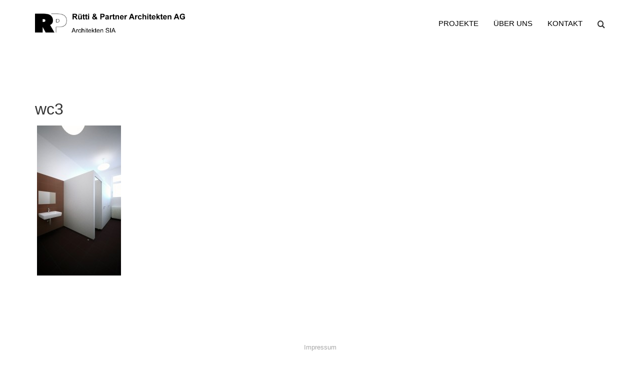

--- FILE ---
content_type: text/html; charset=UTF-8
request_url: https://architekt-zuerich.com/projekte/schulhaus-binzholz-wald/wc3/
body_size: 7342
content:
<!DOCTYPE html>
<html class="no-js" lang="de">
<head>
  <meta charset="utf-8">
  <meta http-equiv="X-UA-Compatible" content="IE=edge">
  <title>Rütti &amp; Partner Architekten AG</title>
  <meta name="viewport" content="width=device-width, initial-scale=1">

  <meta name='robots' content='index, follow, max-image-preview:large, max-snippet:-1, max-video-preview:-1' />
	<style>img:is([sizes="auto" i], [sizes^="auto," i]) { contain-intrinsic-size: 3000px 1500px }</style>
	
	<!-- This site is optimized with the Yoast SEO plugin v22.2 - https://yoast.com/wordpress/plugins/seo/ -->
	<link rel="canonical" href="https://architekt-zuerich.com/projekte/schulhaus-binzholz-wald/wc3/" />
	<meta property="og:locale" content="de_DE" />
	<meta property="og:type" content="article" />
	<meta property="og:title" content="wc3 - Rütti &amp; Partner Architekten AG" />
	<meta property="og:url" content="https://architekt-zuerich.com/projekte/schulhaus-binzholz-wald/wc3/" />
	<meta property="og:site_name" content="Rütti &amp; Partner Architekten AG" />
	<meta property="og:image" content="https://architekt-zuerich.com/projekte/schulhaus-binzholz-wald/wc3" />
	<meta property="og:image:width" content="1024" />
	<meta property="og:image:height" content="1820" />
	<meta property="og:image:type" content="image/jpeg" />
	<script type="application/ld+json" class="yoast-schema-graph">{"@context":"https://schema.org","@graph":[{"@type":"WebPage","@id":"https://architekt-zuerich.com/projekte/schulhaus-binzholz-wald/wc3/","url":"https://architekt-zuerich.com/projekte/schulhaus-binzholz-wald/wc3/","name":"wc3 - Rütti &amp; Partner Architekten AG","isPartOf":{"@id":"https://www.ruetti-partner-arch.ch/#website"},"primaryImageOfPage":{"@id":"https://architekt-zuerich.com/projekte/schulhaus-binzholz-wald/wc3/#primaryimage"},"image":{"@id":"https://architekt-zuerich.com/projekte/schulhaus-binzholz-wald/wc3/#primaryimage"},"thumbnailUrl":"https://architekt-zuerich.com/wp-content/uploads/2014/04/wc3.jpg","datePublished":"2014-04-08T09:46:17+00:00","dateModified":"2014-04-08T09:46:17+00:00","breadcrumb":{"@id":"https://architekt-zuerich.com/projekte/schulhaus-binzholz-wald/wc3/#breadcrumb"},"inLanguage":"de","potentialAction":[{"@type":"ReadAction","target":["https://architekt-zuerich.com/projekte/schulhaus-binzholz-wald/wc3/"]}]},{"@type":"ImageObject","inLanguage":"de","@id":"https://architekt-zuerich.com/projekte/schulhaus-binzholz-wald/wc3/#primaryimage","url":"https://architekt-zuerich.com/wp-content/uploads/2014/04/wc3.jpg","contentUrl":"https://architekt-zuerich.com/wp-content/uploads/2014/04/wc3.jpg","width":1024,"height":1820},{"@type":"BreadcrumbList","@id":"https://architekt-zuerich.com/projekte/schulhaus-binzholz-wald/wc3/#breadcrumb","itemListElement":[{"@type":"ListItem","position":1,"name":"Home","item":"https://www.ruetti-partner-arch.ch/"},{"@type":"ListItem","position":2,"name":"Schulhaus Binzholz Wald","item":"https://xn--rttipartner-arch-jzb.ch/projekte/schulhaus-binzholz-wald/"},{"@type":"ListItem","position":3,"name":"wc3"}]},{"@type":"WebSite","@id":"https://www.ruetti-partner-arch.ch/#website","url":"https://www.ruetti-partner-arch.ch/","name":"Rütti &amp; Partner Architekten AG","description":"Architektur und Bauleitung Zürich","potentialAction":[{"@type":"SearchAction","target":{"@type":"EntryPoint","urlTemplate":"https://www.ruetti-partner-arch.ch/?s={search_term_string}"},"query-input":"required name=search_term_string"}],"inLanguage":"de"}]}</script>
	<!-- / Yoast SEO plugin. -->


<link rel='dns-prefetch' href='//ajax.googleapis.com' />
<script type="text/javascript">
/* <![CDATA[ */
window._wpemojiSettings = {"baseUrl":"https:\/\/s.w.org\/images\/core\/emoji\/15.0.3\/72x72\/","ext":".png","svgUrl":"https:\/\/s.w.org\/images\/core\/emoji\/15.0.3\/svg\/","svgExt":".svg","source":{"concatemoji":"\/wordpress\/wp-includes\/js\/wp-emoji-release.min.js?ver=6.7.4"}};
/*! This file is auto-generated */
!function(i,n){var o,s,e;function c(e){try{var t={supportTests:e,timestamp:(new Date).valueOf()};sessionStorage.setItem(o,JSON.stringify(t))}catch(e){}}function p(e,t,n){e.clearRect(0,0,e.canvas.width,e.canvas.height),e.fillText(t,0,0);var t=new Uint32Array(e.getImageData(0,0,e.canvas.width,e.canvas.height).data),r=(e.clearRect(0,0,e.canvas.width,e.canvas.height),e.fillText(n,0,0),new Uint32Array(e.getImageData(0,0,e.canvas.width,e.canvas.height).data));return t.every(function(e,t){return e===r[t]})}function u(e,t,n){switch(t){case"flag":return n(e,"\ud83c\udff3\ufe0f\u200d\u26a7\ufe0f","\ud83c\udff3\ufe0f\u200b\u26a7\ufe0f")?!1:!n(e,"\ud83c\uddfa\ud83c\uddf3","\ud83c\uddfa\u200b\ud83c\uddf3")&&!n(e,"\ud83c\udff4\udb40\udc67\udb40\udc62\udb40\udc65\udb40\udc6e\udb40\udc67\udb40\udc7f","\ud83c\udff4\u200b\udb40\udc67\u200b\udb40\udc62\u200b\udb40\udc65\u200b\udb40\udc6e\u200b\udb40\udc67\u200b\udb40\udc7f");case"emoji":return!n(e,"\ud83d\udc26\u200d\u2b1b","\ud83d\udc26\u200b\u2b1b")}return!1}function f(e,t,n){var r="undefined"!=typeof WorkerGlobalScope&&self instanceof WorkerGlobalScope?new OffscreenCanvas(300,150):i.createElement("canvas"),a=r.getContext("2d",{willReadFrequently:!0}),o=(a.textBaseline="top",a.font="600 32px Arial",{});return e.forEach(function(e){o[e]=t(a,e,n)}),o}function t(e){var t=i.createElement("script");t.src=e,t.defer=!0,i.head.appendChild(t)}"undefined"!=typeof Promise&&(o="wpEmojiSettingsSupports",s=["flag","emoji"],n.supports={everything:!0,everythingExceptFlag:!0},e=new Promise(function(e){i.addEventListener("DOMContentLoaded",e,{once:!0})}),new Promise(function(t){var n=function(){try{var e=JSON.parse(sessionStorage.getItem(o));if("object"==typeof e&&"number"==typeof e.timestamp&&(new Date).valueOf()<e.timestamp+604800&&"object"==typeof e.supportTests)return e.supportTests}catch(e){}return null}();if(!n){if("undefined"!=typeof Worker&&"undefined"!=typeof OffscreenCanvas&&"undefined"!=typeof URL&&URL.createObjectURL&&"undefined"!=typeof Blob)try{var e="postMessage("+f.toString()+"("+[JSON.stringify(s),u.toString(),p.toString()].join(",")+"));",r=new Blob([e],{type:"text/javascript"}),a=new Worker(URL.createObjectURL(r),{name:"wpTestEmojiSupports"});return void(a.onmessage=function(e){c(n=e.data),a.terminate(),t(n)})}catch(e){}c(n=f(s,u,p))}t(n)}).then(function(e){for(var t in e)n.supports[t]=e[t],n.supports.everything=n.supports.everything&&n.supports[t],"flag"!==t&&(n.supports.everythingExceptFlag=n.supports.everythingExceptFlag&&n.supports[t]);n.supports.everythingExceptFlag=n.supports.everythingExceptFlag&&!n.supports.flag,n.DOMReady=!1,n.readyCallback=function(){n.DOMReady=!0}}).then(function(){return e}).then(function(){var e;n.supports.everything||(n.readyCallback(),(e=n.source||{}).concatemoji?t(e.concatemoji):e.wpemoji&&e.twemoji&&(t(e.twemoji),t(e.wpemoji)))}))}((window,document),window._wpemojiSettings);
/* ]]> */
</script>
<style id='wp-emoji-styles-inline-css' type='text/css'>

	img.wp-smiley, img.emoji {
		display: inline !important;
		border: none !important;
		box-shadow: none !important;
		height: 1em !important;
		width: 1em !important;
		margin: 0 0.07em !important;
		vertical-align: -0.1em !important;
		background: none !important;
		padding: 0 !important;
	}
</style>
<link rel="stylesheet" href="/wordpress/wp-includes/css/dist/block-library/style.min.css?ver=6.7.4">
<style id='classic-theme-styles-inline-css' type='text/css'>
/*! This file is auto-generated */
.wp-block-button__link{color:#fff;background-color:#32373c;border-radius:9999px;box-shadow:none;text-decoration:none;padding:calc(.667em + 2px) calc(1.333em + 2px);font-size:1.125em}.wp-block-file__button{background:#32373c;color:#fff;text-decoration:none}
</style>
<style id='global-styles-inline-css' type='text/css'>
:root{--wp--preset--aspect-ratio--square: 1;--wp--preset--aspect-ratio--4-3: 4/3;--wp--preset--aspect-ratio--3-4: 3/4;--wp--preset--aspect-ratio--3-2: 3/2;--wp--preset--aspect-ratio--2-3: 2/3;--wp--preset--aspect-ratio--16-9: 16/9;--wp--preset--aspect-ratio--9-16: 9/16;--wp--preset--color--black: #000000;--wp--preset--color--cyan-bluish-gray: #abb8c3;--wp--preset--color--white: #ffffff;--wp--preset--color--pale-pink: #f78da7;--wp--preset--color--vivid-red: #cf2e2e;--wp--preset--color--luminous-vivid-orange: #ff6900;--wp--preset--color--luminous-vivid-amber: #fcb900;--wp--preset--color--light-green-cyan: #7bdcb5;--wp--preset--color--vivid-green-cyan: #00d084;--wp--preset--color--pale-cyan-blue: #8ed1fc;--wp--preset--color--vivid-cyan-blue: #0693e3;--wp--preset--color--vivid-purple: #9b51e0;--wp--preset--gradient--vivid-cyan-blue-to-vivid-purple: linear-gradient(135deg,rgba(6,147,227,1) 0%,rgb(155,81,224) 100%);--wp--preset--gradient--light-green-cyan-to-vivid-green-cyan: linear-gradient(135deg,rgb(122,220,180) 0%,rgb(0,208,130) 100%);--wp--preset--gradient--luminous-vivid-amber-to-luminous-vivid-orange: linear-gradient(135deg,rgba(252,185,0,1) 0%,rgba(255,105,0,1) 100%);--wp--preset--gradient--luminous-vivid-orange-to-vivid-red: linear-gradient(135deg,rgba(255,105,0,1) 0%,rgb(207,46,46) 100%);--wp--preset--gradient--very-light-gray-to-cyan-bluish-gray: linear-gradient(135deg,rgb(238,238,238) 0%,rgb(169,184,195) 100%);--wp--preset--gradient--cool-to-warm-spectrum: linear-gradient(135deg,rgb(74,234,220) 0%,rgb(151,120,209) 20%,rgb(207,42,186) 40%,rgb(238,44,130) 60%,rgb(251,105,98) 80%,rgb(254,248,76) 100%);--wp--preset--gradient--blush-light-purple: linear-gradient(135deg,rgb(255,206,236) 0%,rgb(152,150,240) 100%);--wp--preset--gradient--blush-bordeaux: linear-gradient(135deg,rgb(254,205,165) 0%,rgb(254,45,45) 50%,rgb(107,0,62) 100%);--wp--preset--gradient--luminous-dusk: linear-gradient(135deg,rgb(255,203,112) 0%,rgb(199,81,192) 50%,rgb(65,88,208) 100%);--wp--preset--gradient--pale-ocean: linear-gradient(135deg,rgb(255,245,203) 0%,rgb(182,227,212) 50%,rgb(51,167,181) 100%);--wp--preset--gradient--electric-grass: linear-gradient(135deg,rgb(202,248,128) 0%,rgb(113,206,126) 100%);--wp--preset--gradient--midnight: linear-gradient(135deg,rgb(2,3,129) 0%,rgb(40,116,252) 100%);--wp--preset--font-size--small: 13px;--wp--preset--font-size--medium: 20px;--wp--preset--font-size--large: 36px;--wp--preset--font-size--x-large: 42px;--wp--preset--spacing--20: 0.44rem;--wp--preset--spacing--30: 0.67rem;--wp--preset--spacing--40: 1rem;--wp--preset--spacing--50: 1.5rem;--wp--preset--spacing--60: 2.25rem;--wp--preset--spacing--70: 3.38rem;--wp--preset--spacing--80: 5.06rem;--wp--preset--shadow--natural: 6px 6px 9px rgba(0, 0, 0, 0.2);--wp--preset--shadow--deep: 12px 12px 50px rgba(0, 0, 0, 0.4);--wp--preset--shadow--sharp: 6px 6px 0px rgba(0, 0, 0, 0.2);--wp--preset--shadow--outlined: 6px 6px 0px -3px rgba(255, 255, 255, 1), 6px 6px rgba(0, 0, 0, 1);--wp--preset--shadow--crisp: 6px 6px 0px rgba(0, 0, 0, 1);}:where(.is-layout-flex){gap: 0.5em;}:where(.is-layout-grid){gap: 0.5em;}body .is-layout-flex{display: flex;}.is-layout-flex{flex-wrap: wrap;align-items: center;}.is-layout-flex > :is(*, div){margin: 0;}body .is-layout-grid{display: grid;}.is-layout-grid > :is(*, div){margin: 0;}:where(.wp-block-columns.is-layout-flex){gap: 2em;}:where(.wp-block-columns.is-layout-grid){gap: 2em;}:where(.wp-block-post-template.is-layout-flex){gap: 1.25em;}:where(.wp-block-post-template.is-layout-grid){gap: 1.25em;}.has-black-color{color: var(--wp--preset--color--black) !important;}.has-cyan-bluish-gray-color{color: var(--wp--preset--color--cyan-bluish-gray) !important;}.has-white-color{color: var(--wp--preset--color--white) !important;}.has-pale-pink-color{color: var(--wp--preset--color--pale-pink) !important;}.has-vivid-red-color{color: var(--wp--preset--color--vivid-red) !important;}.has-luminous-vivid-orange-color{color: var(--wp--preset--color--luminous-vivid-orange) !important;}.has-luminous-vivid-amber-color{color: var(--wp--preset--color--luminous-vivid-amber) !important;}.has-light-green-cyan-color{color: var(--wp--preset--color--light-green-cyan) !important;}.has-vivid-green-cyan-color{color: var(--wp--preset--color--vivid-green-cyan) !important;}.has-pale-cyan-blue-color{color: var(--wp--preset--color--pale-cyan-blue) !important;}.has-vivid-cyan-blue-color{color: var(--wp--preset--color--vivid-cyan-blue) !important;}.has-vivid-purple-color{color: var(--wp--preset--color--vivid-purple) !important;}.has-black-background-color{background-color: var(--wp--preset--color--black) !important;}.has-cyan-bluish-gray-background-color{background-color: var(--wp--preset--color--cyan-bluish-gray) !important;}.has-white-background-color{background-color: var(--wp--preset--color--white) !important;}.has-pale-pink-background-color{background-color: var(--wp--preset--color--pale-pink) !important;}.has-vivid-red-background-color{background-color: var(--wp--preset--color--vivid-red) !important;}.has-luminous-vivid-orange-background-color{background-color: var(--wp--preset--color--luminous-vivid-orange) !important;}.has-luminous-vivid-amber-background-color{background-color: var(--wp--preset--color--luminous-vivid-amber) !important;}.has-light-green-cyan-background-color{background-color: var(--wp--preset--color--light-green-cyan) !important;}.has-vivid-green-cyan-background-color{background-color: var(--wp--preset--color--vivid-green-cyan) !important;}.has-pale-cyan-blue-background-color{background-color: var(--wp--preset--color--pale-cyan-blue) !important;}.has-vivid-cyan-blue-background-color{background-color: var(--wp--preset--color--vivid-cyan-blue) !important;}.has-vivid-purple-background-color{background-color: var(--wp--preset--color--vivid-purple) !important;}.has-black-border-color{border-color: var(--wp--preset--color--black) !important;}.has-cyan-bluish-gray-border-color{border-color: var(--wp--preset--color--cyan-bluish-gray) !important;}.has-white-border-color{border-color: var(--wp--preset--color--white) !important;}.has-pale-pink-border-color{border-color: var(--wp--preset--color--pale-pink) !important;}.has-vivid-red-border-color{border-color: var(--wp--preset--color--vivid-red) !important;}.has-luminous-vivid-orange-border-color{border-color: var(--wp--preset--color--luminous-vivid-orange) !important;}.has-luminous-vivid-amber-border-color{border-color: var(--wp--preset--color--luminous-vivid-amber) !important;}.has-light-green-cyan-border-color{border-color: var(--wp--preset--color--light-green-cyan) !important;}.has-vivid-green-cyan-border-color{border-color: var(--wp--preset--color--vivid-green-cyan) !important;}.has-pale-cyan-blue-border-color{border-color: var(--wp--preset--color--pale-cyan-blue) !important;}.has-vivid-cyan-blue-border-color{border-color: var(--wp--preset--color--vivid-cyan-blue) !important;}.has-vivid-purple-border-color{border-color: var(--wp--preset--color--vivid-purple) !important;}.has-vivid-cyan-blue-to-vivid-purple-gradient-background{background: var(--wp--preset--gradient--vivid-cyan-blue-to-vivid-purple) !important;}.has-light-green-cyan-to-vivid-green-cyan-gradient-background{background: var(--wp--preset--gradient--light-green-cyan-to-vivid-green-cyan) !important;}.has-luminous-vivid-amber-to-luminous-vivid-orange-gradient-background{background: var(--wp--preset--gradient--luminous-vivid-amber-to-luminous-vivid-orange) !important;}.has-luminous-vivid-orange-to-vivid-red-gradient-background{background: var(--wp--preset--gradient--luminous-vivid-orange-to-vivid-red) !important;}.has-very-light-gray-to-cyan-bluish-gray-gradient-background{background: var(--wp--preset--gradient--very-light-gray-to-cyan-bluish-gray) !important;}.has-cool-to-warm-spectrum-gradient-background{background: var(--wp--preset--gradient--cool-to-warm-spectrum) !important;}.has-blush-light-purple-gradient-background{background: var(--wp--preset--gradient--blush-light-purple) !important;}.has-blush-bordeaux-gradient-background{background: var(--wp--preset--gradient--blush-bordeaux) !important;}.has-luminous-dusk-gradient-background{background: var(--wp--preset--gradient--luminous-dusk) !important;}.has-pale-ocean-gradient-background{background: var(--wp--preset--gradient--pale-ocean) !important;}.has-electric-grass-gradient-background{background: var(--wp--preset--gradient--electric-grass) !important;}.has-midnight-gradient-background{background: var(--wp--preset--gradient--midnight) !important;}.has-small-font-size{font-size: var(--wp--preset--font-size--small) !important;}.has-medium-font-size{font-size: var(--wp--preset--font-size--medium) !important;}.has-large-font-size{font-size: var(--wp--preset--font-size--large) !important;}.has-x-large-font-size{font-size: var(--wp--preset--font-size--x-large) !important;}
:where(.wp-block-post-template.is-layout-flex){gap: 1.25em;}:where(.wp-block-post-template.is-layout-grid){gap: 1.25em;}
:where(.wp-block-columns.is-layout-flex){gap: 2em;}:where(.wp-block-columns.is-layout-grid){gap: 2em;}
:root :where(.wp-block-pullquote){font-size: 1.5em;line-height: 1.6;}
</style>
<link rel="stylesheet" href="/wp-content/themes/rutti/assets/css/main.min.css?ver=21190e800de322cb8ba1e48df7e12cd2">
<script type="text/javascript" id="wp-statistics-tracker-js-extra">
/* <![CDATA[ */
var WP_Statistics_Tracker_Object = {"hitRequestUrl":"https:\/\/architekt-zuerich.com\/wp-json\/wp-statistics\/v2\/hit?wp_statistics_hit_rest=yes&track_all=1&current_page_type=post_type_attachment&current_page_id=504&search_query&page_uri=L3Byb2pla3RlL3NjaHVsaGF1cy1iaW56aG9sei13YWxkL3djMy8","keepOnlineRequestUrl":"https:\/\/architekt-zuerich.com\/wp-json\/wp-statistics\/v2\/online?wp_statistics_hit_rest=yes&track_all=1&current_page_type=post_type_attachment&current_page_id=504&search_query&page_uri=L3Byb2pla3RlL3NjaHVsaGF1cy1iaW56aG9sei13YWxkL3djMy8","option":{"dntEnabled":false,"cacheCompatibility":false}};
/* ]]> */
</script>
<script type="text/javascript" src="/wp-content/plugins/wp-statistics/assets/js/tracker.js?ver=6.7.4" id="wp-statistics-tracker-js"></script>
<script type="text/javascript" src="/wp-content/themes/rutti/assets/js/vendor/modernizr-2.7.0.min.js" id="modernizr-js"></script>
<script type="text/javascript" src="//ajax.googleapis.com/ajax/libs/jquery/1.10.2/jquery.min.js" id="jquery-js"></script>
<link rel="https://api.w.org/" href="https://architekt-zuerich.com/wp-json/" /><link rel="alternate" title="JSON" type="application/json" href="https://architekt-zuerich.com/wp-json/wp/v2/media/504" /><link rel="alternate" title="oEmbed (JSON)" type="application/json+oembed" href="https://architekt-zuerich.com/wp-json/oembed/1.0/embed?url=https%3A%2F%2Farchitekt-zuerich.com%2Fprojekte%2Fschulhaus-binzholz-wald%2Fwc3%2F" />
<link rel="alternate" title="oEmbed (XML)" type="text/xml+oembed" href="https://architekt-zuerich.com/wp-json/oembed/1.0/embed?url=https%3A%2F%2Farchitekt-zuerich.com%2Fprojekte%2Fschulhaus-binzholz-wald%2Fwc3%2F&#038;format=xml" />
<!-- Analytics by WP Statistics v14.5 - https://wp-statistics.com/ -->
<script>window.jQuery || document.write('<script src="https://architekt-zuerich.com/wp-content/themes/rutti/assets/js/vendor/jquery-1.10.2.min.js"><\/script>')</script>

  <link rel="shortcut icon" href="https://architekt-zuerich.com/wp-content/themes/rutti/assets/img/favicon.ico">
  <link rel="apple-touch-icon" href="https://architekt-zuerich.com/wp-content/themes/rutti/assets/img/apple-touch-icon.png">

  <script type="text/javascript">
      (function() {
          var path = '//easy.myfonts.net/v2/js?sid=10259(font-family=Helvetica+55+Roman)&sid=10261(font-family=Helvetica+75+Bold)&sid=10265(font-family=Helvetica+65+Medium)&sid=10269(font-family=Helvetica+25+UltraLight)&key=m490yUkP9f',
              protocol = ('https:' == document.location.protocol ? 'https:' : 'http:'),
              trial = document.createElement('script');
          trial.type = 'text/javascript';
          trial.async = true;
          trial.src = protocol + path;
          var head = document.getElementsByTagName("head")[0];
          head.appendChild(trial);
      })();
  </script>

  <!--[if lt IE 9]>
    <script src="https://architekt-zuerich.com/wp-content/themes/rutti/assets/js/plugins/respond.min.js"></script>
  <![endif]-->

  <link rel="alternate" type="application/rss+xml" title="Rütti &amp; Partner Architekten AG Feed" href="https://architekt-zuerich.com/feed/">
</head>
<body class="attachment attachment-template-default single single-attachment postid-504 attachmentid-504 attachment-jpeg wc3">

  <!--[if lt IE 8]>
    <div class="alert alert-warning">
      Du benutzt einen <strong>veralteten</strong> Browser. Bitte <a href="http://browsehappy.com/">aktualisiere deinen Browser</a> um deine Erfahrung zu verbessern.    </div>
  <![endif]-->

  <header class="banner navbar navbar-default navbar-fixed-top" role="banner">
  <div class="container">
    <div class="navbar-header">
      <a class="navbar-brand logo-lettering-navbar" href="https://architekt-zuerich.com/" title="Rütti &amp; Partner Architekten AG"></a>
    </div>
    <form role="search" method="get" class="navbar-form navbar-right search-form hidden-xs" action="https://architekt-zuerich.com/">
  <div class="form-group">
    <input type="search" value="" name="s" class="search-field form-control" placeholder="Suche">
    <label class="hide">Suche nach:</label>
    <span class="icon icon-search hidden-xs"></span>
  </div>
</form>
    <nav role="navigation">
      <ul id="menu-primary-navigation" class="nav navbar-nav"><li class="menu-projekte"><a href="/">Projekte</a></li>
<li class="menu-ueber-uns"><a href="https://architekt-zuerich.com/uber-uns/">Über uns</a></li>
<li class="menu-kontakt"><a href="https://architekt-zuerich.com/kontakt/">Kontakt</a></li>
</ul>    </nav>
  </div>
</header>

  <div class="wrap container" role="document">
    <div class="content row">
      <main class="main col-sm-12" role="main">
          <article class="post-504 attachment type-attachment status-inherit hentry">
    <header>
      <h1 class="entry-title">wc3</h1>
          </header>
    <div class="entry-content">
      <p class="attachment"><a class="thumbnail img-thumbnail pull-left" href='https://architekt-zuerich.com/wp-content/uploads/2014/04/wc3.jpg'><img fetchpriority="high" decoding="async" width="168" height="300" src="https://architekt-zuerich.com/wp-content/uploads/2014/04/wc3-168x300.jpg" class="attachment-medium size-medium" alt="" srcset="https://architekt-zuerich.com/wp-content/uploads/2014/04/wc3-168x300.jpg 168w, https://architekt-zuerich.com/wp-content/uploads/2014/04/wc3-576x1024.jpg 576w, https://architekt-zuerich.com/wp-content/uploads/2014/04/wc3.jpg 1024w" sizes="(max-width: 168px) 100vw, 168px" /></a></p>
    </div>
    <footer>
          </footer>
  </article>
      </main><!-- /.main -->
          </div><!-- /.content -->
  </div><!-- /.wrap -->

  <footer class="content-info container" role="contentinfo">
  <div class="col-sm-12 text-center">
    <a href="https://architekt-zuerich.com/impressum/">Impressum</a>
  </div>
</footer>

<script type="text/javascript" src="/wordpress/wp-includes/js/comment-reply.min.js?ver=6.7.4" id="comment-reply-js" async="async" data-wp-strategy="async"></script>
<script type="text/javascript" src="/wp-content/themes/rutti/assets/js/scripts.min.js?ver=9d517f314de54726687e386f2cd217ae" id="roots_scripts-js"></script>

</body>
</html>
